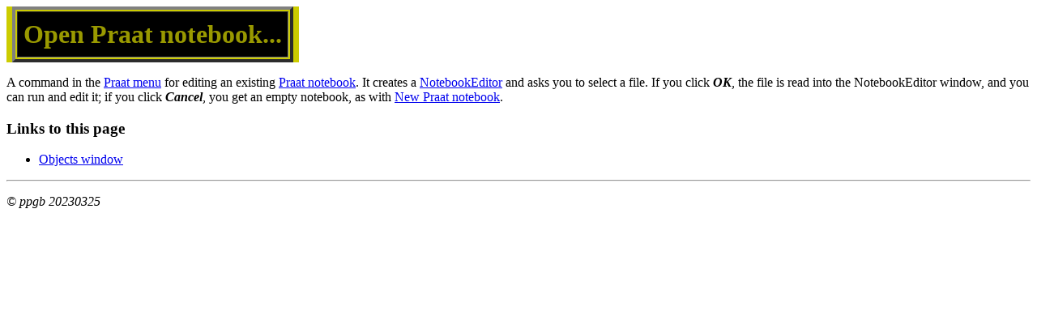

--- FILE ---
content_type: text/html
request_url: https://www.fon.hum.uva.nl/praat/manual/Open_Praat_notebook___.html
body_size: 631
content:
<html><head><meta name="robots" content="index,follow"><meta http-equiv="Content-Type" content="text/html; charset=utf-8">
<title>Open Praat notebook...</title>
<style>
   td { padding-left: 5pt; padding-right: 5pt; }
   th { padding-left: 5pt; padding-right: 5pt; }
   code { white-space: pre-wrap; }
   dd { white-space: pre-wrap; }
</style>
</head><body bgcolor="#FFFFFF">

<table border=0 cellpadding=0 cellspacing=0><tr><td bgcolor="#CCCC00"><table border=4 cellpadding=9><tr><td align=middle bgcolor="#000000"><font face="Palatino,Times" size=6 color="#999900"><b>
Open Praat notebook...
</b></font></table></table>
<p>A command in the <a href="Praat_menu.html">Praat menu</a> for editing an existing <a href="Praat_notebook.html">Praat notebook</a>. It creates a <a href="NotebookEditor.html">NotebookEditor</a> and asks you to select a file. If you click <b><i>OK</i></b>, the file is read into the NotebookEditor window, and you can run and edit it; if you click <b><i>Cancel</i></b>, you get an empty notebook, as with <a href="New_Praat_notebook.html">New Praat notebook</a>.</p>
<h3>Links to this page</h3>
<ul>
<li><a href="Objects_window.html">Objects window</a>
</ul>
<hr>
<address>
	<p>© ppgb 20230325</p>
</address>
</body>
</html>
